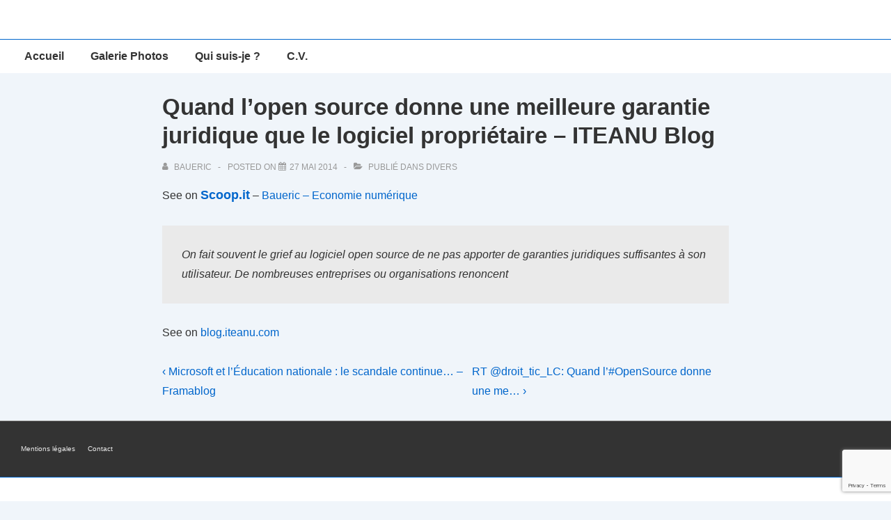

--- FILE ---
content_type: text/html; charset=utf-8
request_url: https://www.google.com/recaptcha/api2/anchor?ar=1&k=6Leg1pkUAAAAAEUjDp4NblwpnvFl2-4cB6IGTE_L&co=aHR0cHM6Ly9iYXVlci5wdzo0NDM.&hl=en&v=PoyoqOPhxBO7pBk68S4YbpHZ&size=invisible&anchor-ms=20000&execute-ms=30000&cb=up9rq1b00cvn
body_size: 48574
content:
<!DOCTYPE HTML><html dir="ltr" lang="en"><head><meta http-equiv="Content-Type" content="text/html; charset=UTF-8">
<meta http-equiv="X-UA-Compatible" content="IE=edge">
<title>reCAPTCHA</title>
<style type="text/css">
/* cyrillic-ext */
@font-face {
  font-family: 'Roboto';
  font-style: normal;
  font-weight: 400;
  font-stretch: 100%;
  src: url(//fonts.gstatic.com/s/roboto/v48/KFO7CnqEu92Fr1ME7kSn66aGLdTylUAMa3GUBHMdazTgWw.woff2) format('woff2');
  unicode-range: U+0460-052F, U+1C80-1C8A, U+20B4, U+2DE0-2DFF, U+A640-A69F, U+FE2E-FE2F;
}
/* cyrillic */
@font-face {
  font-family: 'Roboto';
  font-style: normal;
  font-weight: 400;
  font-stretch: 100%;
  src: url(//fonts.gstatic.com/s/roboto/v48/KFO7CnqEu92Fr1ME7kSn66aGLdTylUAMa3iUBHMdazTgWw.woff2) format('woff2');
  unicode-range: U+0301, U+0400-045F, U+0490-0491, U+04B0-04B1, U+2116;
}
/* greek-ext */
@font-face {
  font-family: 'Roboto';
  font-style: normal;
  font-weight: 400;
  font-stretch: 100%;
  src: url(//fonts.gstatic.com/s/roboto/v48/KFO7CnqEu92Fr1ME7kSn66aGLdTylUAMa3CUBHMdazTgWw.woff2) format('woff2');
  unicode-range: U+1F00-1FFF;
}
/* greek */
@font-face {
  font-family: 'Roboto';
  font-style: normal;
  font-weight: 400;
  font-stretch: 100%;
  src: url(//fonts.gstatic.com/s/roboto/v48/KFO7CnqEu92Fr1ME7kSn66aGLdTylUAMa3-UBHMdazTgWw.woff2) format('woff2');
  unicode-range: U+0370-0377, U+037A-037F, U+0384-038A, U+038C, U+038E-03A1, U+03A3-03FF;
}
/* math */
@font-face {
  font-family: 'Roboto';
  font-style: normal;
  font-weight: 400;
  font-stretch: 100%;
  src: url(//fonts.gstatic.com/s/roboto/v48/KFO7CnqEu92Fr1ME7kSn66aGLdTylUAMawCUBHMdazTgWw.woff2) format('woff2');
  unicode-range: U+0302-0303, U+0305, U+0307-0308, U+0310, U+0312, U+0315, U+031A, U+0326-0327, U+032C, U+032F-0330, U+0332-0333, U+0338, U+033A, U+0346, U+034D, U+0391-03A1, U+03A3-03A9, U+03B1-03C9, U+03D1, U+03D5-03D6, U+03F0-03F1, U+03F4-03F5, U+2016-2017, U+2034-2038, U+203C, U+2040, U+2043, U+2047, U+2050, U+2057, U+205F, U+2070-2071, U+2074-208E, U+2090-209C, U+20D0-20DC, U+20E1, U+20E5-20EF, U+2100-2112, U+2114-2115, U+2117-2121, U+2123-214F, U+2190, U+2192, U+2194-21AE, U+21B0-21E5, U+21F1-21F2, U+21F4-2211, U+2213-2214, U+2216-22FF, U+2308-230B, U+2310, U+2319, U+231C-2321, U+2336-237A, U+237C, U+2395, U+239B-23B7, U+23D0, U+23DC-23E1, U+2474-2475, U+25AF, U+25B3, U+25B7, U+25BD, U+25C1, U+25CA, U+25CC, U+25FB, U+266D-266F, U+27C0-27FF, U+2900-2AFF, U+2B0E-2B11, U+2B30-2B4C, U+2BFE, U+3030, U+FF5B, U+FF5D, U+1D400-1D7FF, U+1EE00-1EEFF;
}
/* symbols */
@font-face {
  font-family: 'Roboto';
  font-style: normal;
  font-weight: 400;
  font-stretch: 100%;
  src: url(//fonts.gstatic.com/s/roboto/v48/KFO7CnqEu92Fr1ME7kSn66aGLdTylUAMaxKUBHMdazTgWw.woff2) format('woff2');
  unicode-range: U+0001-000C, U+000E-001F, U+007F-009F, U+20DD-20E0, U+20E2-20E4, U+2150-218F, U+2190, U+2192, U+2194-2199, U+21AF, U+21E6-21F0, U+21F3, U+2218-2219, U+2299, U+22C4-22C6, U+2300-243F, U+2440-244A, U+2460-24FF, U+25A0-27BF, U+2800-28FF, U+2921-2922, U+2981, U+29BF, U+29EB, U+2B00-2BFF, U+4DC0-4DFF, U+FFF9-FFFB, U+10140-1018E, U+10190-1019C, U+101A0, U+101D0-101FD, U+102E0-102FB, U+10E60-10E7E, U+1D2C0-1D2D3, U+1D2E0-1D37F, U+1F000-1F0FF, U+1F100-1F1AD, U+1F1E6-1F1FF, U+1F30D-1F30F, U+1F315, U+1F31C, U+1F31E, U+1F320-1F32C, U+1F336, U+1F378, U+1F37D, U+1F382, U+1F393-1F39F, U+1F3A7-1F3A8, U+1F3AC-1F3AF, U+1F3C2, U+1F3C4-1F3C6, U+1F3CA-1F3CE, U+1F3D4-1F3E0, U+1F3ED, U+1F3F1-1F3F3, U+1F3F5-1F3F7, U+1F408, U+1F415, U+1F41F, U+1F426, U+1F43F, U+1F441-1F442, U+1F444, U+1F446-1F449, U+1F44C-1F44E, U+1F453, U+1F46A, U+1F47D, U+1F4A3, U+1F4B0, U+1F4B3, U+1F4B9, U+1F4BB, U+1F4BF, U+1F4C8-1F4CB, U+1F4D6, U+1F4DA, U+1F4DF, U+1F4E3-1F4E6, U+1F4EA-1F4ED, U+1F4F7, U+1F4F9-1F4FB, U+1F4FD-1F4FE, U+1F503, U+1F507-1F50B, U+1F50D, U+1F512-1F513, U+1F53E-1F54A, U+1F54F-1F5FA, U+1F610, U+1F650-1F67F, U+1F687, U+1F68D, U+1F691, U+1F694, U+1F698, U+1F6AD, U+1F6B2, U+1F6B9-1F6BA, U+1F6BC, U+1F6C6-1F6CF, U+1F6D3-1F6D7, U+1F6E0-1F6EA, U+1F6F0-1F6F3, U+1F6F7-1F6FC, U+1F700-1F7FF, U+1F800-1F80B, U+1F810-1F847, U+1F850-1F859, U+1F860-1F887, U+1F890-1F8AD, U+1F8B0-1F8BB, U+1F8C0-1F8C1, U+1F900-1F90B, U+1F93B, U+1F946, U+1F984, U+1F996, U+1F9E9, U+1FA00-1FA6F, U+1FA70-1FA7C, U+1FA80-1FA89, U+1FA8F-1FAC6, U+1FACE-1FADC, U+1FADF-1FAE9, U+1FAF0-1FAF8, U+1FB00-1FBFF;
}
/* vietnamese */
@font-face {
  font-family: 'Roboto';
  font-style: normal;
  font-weight: 400;
  font-stretch: 100%;
  src: url(//fonts.gstatic.com/s/roboto/v48/KFO7CnqEu92Fr1ME7kSn66aGLdTylUAMa3OUBHMdazTgWw.woff2) format('woff2');
  unicode-range: U+0102-0103, U+0110-0111, U+0128-0129, U+0168-0169, U+01A0-01A1, U+01AF-01B0, U+0300-0301, U+0303-0304, U+0308-0309, U+0323, U+0329, U+1EA0-1EF9, U+20AB;
}
/* latin-ext */
@font-face {
  font-family: 'Roboto';
  font-style: normal;
  font-weight: 400;
  font-stretch: 100%;
  src: url(//fonts.gstatic.com/s/roboto/v48/KFO7CnqEu92Fr1ME7kSn66aGLdTylUAMa3KUBHMdazTgWw.woff2) format('woff2');
  unicode-range: U+0100-02BA, U+02BD-02C5, U+02C7-02CC, U+02CE-02D7, U+02DD-02FF, U+0304, U+0308, U+0329, U+1D00-1DBF, U+1E00-1E9F, U+1EF2-1EFF, U+2020, U+20A0-20AB, U+20AD-20C0, U+2113, U+2C60-2C7F, U+A720-A7FF;
}
/* latin */
@font-face {
  font-family: 'Roboto';
  font-style: normal;
  font-weight: 400;
  font-stretch: 100%;
  src: url(//fonts.gstatic.com/s/roboto/v48/KFO7CnqEu92Fr1ME7kSn66aGLdTylUAMa3yUBHMdazQ.woff2) format('woff2');
  unicode-range: U+0000-00FF, U+0131, U+0152-0153, U+02BB-02BC, U+02C6, U+02DA, U+02DC, U+0304, U+0308, U+0329, U+2000-206F, U+20AC, U+2122, U+2191, U+2193, U+2212, U+2215, U+FEFF, U+FFFD;
}
/* cyrillic-ext */
@font-face {
  font-family: 'Roboto';
  font-style: normal;
  font-weight: 500;
  font-stretch: 100%;
  src: url(//fonts.gstatic.com/s/roboto/v48/KFO7CnqEu92Fr1ME7kSn66aGLdTylUAMa3GUBHMdazTgWw.woff2) format('woff2');
  unicode-range: U+0460-052F, U+1C80-1C8A, U+20B4, U+2DE0-2DFF, U+A640-A69F, U+FE2E-FE2F;
}
/* cyrillic */
@font-face {
  font-family: 'Roboto';
  font-style: normal;
  font-weight: 500;
  font-stretch: 100%;
  src: url(//fonts.gstatic.com/s/roboto/v48/KFO7CnqEu92Fr1ME7kSn66aGLdTylUAMa3iUBHMdazTgWw.woff2) format('woff2');
  unicode-range: U+0301, U+0400-045F, U+0490-0491, U+04B0-04B1, U+2116;
}
/* greek-ext */
@font-face {
  font-family: 'Roboto';
  font-style: normal;
  font-weight: 500;
  font-stretch: 100%;
  src: url(//fonts.gstatic.com/s/roboto/v48/KFO7CnqEu92Fr1ME7kSn66aGLdTylUAMa3CUBHMdazTgWw.woff2) format('woff2');
  unicode-range: U+1F00-1FFF;
}
/* greek */
@font-face {
  font-family: 'Roboto';
  font-style: normal;
  font-weight: 500;
  font-stretch: 100%;
  src: url(//fonts.gstatic.com/s/roboto/v48/KFO7CnqEu92Fr1ME7kSn66aGLdTylUAMa3-UBHMdazTgWw.woff2) format('woff2');
  unicode-range: U+0370-0377, U+037A-037F, U+0384-038A, U+038C, U+038E-03A1, U+03A3-03FF;
}
/* math */
@font-face {
  font-family: 'Roboto';
  font-style: normal;
  font-weight: 500;
  font-stretch: 100%;
  src: url(//fonts.gstatic.com/s/roboto/v48/KFO7CnqEu92Fr1ME7kSn66aGLdTylUAMawCUBHMdazTgWw.woff2) format('woff2');
  unicode-range: U+0302-0303, U+0305, U+0307-0308, U+0310, U+0312, U+0315, U+031A, U+0326-0327, U+032C, U+032F-0330, U+0332-0333, U+0338, U+033A, U+0346, U+034D, U+0391-03A1, U+03A3-03A9, U+03B1-03C9, U+03D1, U+03D5-03D6, U+03F0-03F1, U+03F4-03F5, U+2016-2017, U+2034-2038, U+203C, U+2040, U+2043, U+2047, U+2050, U+2057, U+205F, U+2070-2071, U+2074-208E, U+2090-209C, U+20D0-20DC, U+20E1, U+20E5-20EF, U+2100-2112, U+2114-2115, U+2117-2121, U+2123-214F, U+2190, U+2192, U+2194-21AE, U+21B0-21E5, U+21F1-21F2, U+21F4-2211, U+2213-2214, U+2216-22FF, U+2308-230B, U+2310, U+2319, U+231C-2321, U+2336-237A, U+237C, U+2395, U+239B-23B7, U+23D0, U+23DC-23E1, U+2474-2475, U+25AF, U+25B3, U+25B7, U+25BD, U+25C1, U+25CA, U+25CC, U+25FB, U+266D-266F, U+27C0-27FF, U+2900-2AFF, U+2B0E-2B11, U+2B30-2B4C, U+2BFE, U+3030, U+FF5B, U+FF5D, U+1D400-1D7FF, U+1EE00-1EEFF;
}
/* symbols */
@font-face {
  font-family: 'Roboto';
  font-style: normal;
  font-weight: 500;
  font-stretch: 100%;
  src: url(//fonts.gstatic.com/s/roboto/v48/KFO7CnqEu92Fr1ME7kSn66aGLdTylUAMaxKUBHMdazTgWw.woff2) format('woff2');
  unicode-range: U+0001-000C, U+000E-001F, U+007F-009F, U+20DD-20E0, U+20E2-20E4, U+2150-218F, U+2190, U+2192, U+2194-2199, U+21AF, U+21E6-21F0, U+21F3, U+2218-2219, U+2299, U+22C4-22C6, U+2300-243F, U+2440-244A, U+2460-24FF, U+25A0-27BF, U+2800-28FF, U+2921-2922, U+2981, U+29BF, U+29EB, U+2B00-2BFF, U+4DC0-4DFF, U+FFF9-FFFB, U+10140-1018E, U+10190-1019C, U+101A0, U+101D0-101FD, U+102E0-102FB, U+10E60-10E7E, U+1D2C0-1D2D3, U+1D2E0-1D37F, U+1F000-1F0FF, U+1F100-1F1AD, U+1F1E6-1F1FF, U+1F30D-1F30F, U+1F315, U+1F31C, U+1F31E, U+1F320-1F32C, U+1F336, U+1F378, U+1F37D, U+1F382, U+1F393-1F39F, U+1F3A7-1F3A8, U+1F3AC-1F3AF, U+1F3C2, U+1F3C4-1F3C6, U+1F3CA-1F3CE, U+1F3D4-1F3E0, U+1F3ED, U+1F3F1-1F3F3, U+1F3F5-1F3F7, U+1F408, U+1F415, U+1F41F, U+1F426, U+1F43F, U+1F441-1F442, U+1F444, U+1F446-1F449, U+1F44C-1F44E, U+1F453, U+1F46A, U+1F47D, U+1F4A3, U+1F4B0, U+1F4B3, U+1F4B9, U+1F4BB, U+1F4BF, U+1F4C8-1F4CB, U+1F4D6, U+1F4DA, U+1F4DF, U+1F4E3-1F4E6, U+1F4EA-1F4ED, U+1F4F7, U+1F4F9-1F4FB, U+1F4FD-1F4FE, U+1F503, U+1F507-1F50B, U+1F50D, U+1F512-1F513, U+1F53E-1F54A, U+1F54F-1F5FA, U+1F610, U+1F650-1F67F, U+1F687, U+1F68D, U+1F691, U+1F694, U+1F698, U+1F6AD, U+1F6B2, U+1F6B9-1F6BA, U+1F6BC, U+1F6C6-1F6CF, U+1F6D3-1F6D7, U+1F6E0-1F6EA, U+1F6F0-1F6F3, U+1F6F7-1F6FC, U+1F700-1F7FF, U+1F800-1F80B, U+1F810-1F847, U+1F850-1F859, U+1F860-1F887, U+1F890-1F8AD, U+1F8B0-1F8BB, U+1F8C0-1F8C1, U+1F900-1F90B, U+1F93B, U+1F946, U+1F984, U+1F996, U+1F9E9, U+1FA00-1FA6F, U+1FA70-1FA7C, U+1FA80-1FA89, U+1FA8F-1FAC6, U+1FACE-1FADC, U+1FADF-1FAE9, U+1FAF0-1FAF8, U+1FB00-1FBFF;
}
/* vietnamese */
@font-face {
  font-family: 'Roboto';
  font-style: normal;
  font-weight: 500;
  font-stretch: 100%;
  src: url(//fonts.gstatic.com/s/roboto/v48/KFO7CnqEu92Fr1ME7kSn66aGLdTylUAMa3OUBHMdazTgWw.woff2) format('woff2');
  unicode-range: U+0102-0103, U+0110-0111, U+0128-0129, U+0168-0169, U+01A0-01A1, U+01AF-01B0, U+0300-0301, U+0303-0304, U+0308-0309, U+0323, U+0329, U+1EA0-1EF9, U+20AB;
}
/* latin-ext */
@font-face {
  font-family: 'Roboto';
  font-style: normal;
  font-weight: 500;
  font-stretch: 100%;
  src: url(//fonts.gstatic.com/s/roboto/v48/KFO7CnqEu92Fr1ME7kSn66aGLdTylUAMa3KUBHMdazTgWw.woff2) format('woff2');
  unicode-range: U+0100-02BA, U+02BD-02C5, U+02C7-02CC, U+02CE-02D7, U+02DD-02FF, U+0304, U+0308, U+0329, U+1D00-1DBF, U+1E00-1E9F, U+1EF2-1EFF, U+2020, U+20A0-20AB, U+20AD-20C0, U+2113, U+2C60-2C7F, U+A720-A7FF;
}
/* latin */
@font-face {
  font-family: 'Roboto';
  font-style: normal;
  font-weight: 500;
  font-stretch: 100%;
  src: url(//fonts.gstatic.com/s/roboto/v48/KFO7CnqEu92Fr1ME7kSn66aGLdTylUAMa3yUBHMdazQ.woff2) format('woff2');
  unicode-range: U+0000-00FF, U+0131, U+0152-0153, U+02BB-02BC, U+02C6, U+02DA, U+02DC, U+0304, U+0308, U+0329, U+2000-206F, U+20AC, U+2122, U+2191, U+2193, U+2212, U+2215, U+FEFF, U+FFFD;
}
/* cyrillic-ext */
@font-face {
  font-family: 'Roboto';
  font-style: normal;
  font-weight: 900;
  font-stretch: 100%;
  src: url(//fonts.gstatic.com/s/roboto/v48/KFO7CnqEu92Fr1ME7kSn66aGLdTylUAMa3GUBHMdazTgWw.woff2) format('woff2');
  unicode-range: U+0460-052F, U+1C80-1C8A, U+20B4, U+2DE0-2DFF, U+A640-A69F, U+FE2E-FE2F;
}
/* cyrillic */
@font-face {
  font-family: 'Roboto';
  font-style: normal;
  font-weight: 900;
  font-stretch: 100%;
  src: url(//fonts.gstatic.com/s/roboto/v48/KFO7CnqEu92Fr1ME7kSn66aGLdTylUAMa3iUBHMdazTgWw.woff2) format('woff2');
  unicode-range: U+0301, U+0400-045F, U+0490-0491, U+04B0-04B1, U+2116;
}
/* greek-ext */
@font-face {
  font-family: 'Roboto';
  font-style: normal;
  font-weight: 900;
  font-stretch: 100%;
  src: url(//fonts.gstatic.com/s/roboto/v48/KFO7CnqEu92Fr1ME7kSn66aGLdTylUAMa3CUBHMdazTgWw.woff2) format('woff2');
  unicode-range: U+1F00-1FFF;
}
/* greek */
@font-face {
  font-family: 'Roboto';
  font-style: normal;
  font-weight: 900;
  font-stretch: 100%;
  src: url(//fonts.gstatic.com/s/roboto/v48/KFO7CnqEu92Fr1ME7kSn66aGLdTylUAMa3-UBHMdazTgWw.woff2) format('woff2');
  unicode-range: U+0370-0377, U+037A-037F, U+0384-038A, U+038C, U+038E-03A1, U+03A3-03FF;
}
/* math */
@font-face {
  font-family: 'Roboto';
  font-style: normal;
  font-weight: 900;
  font-stretch: 100%;
  src: url(//fonts.gstatic.com/s/roboto/v48/KFO7CnqEu92Fr1ME7kSn66aGLdTylUAMawCUBHMdazTgWw.woff2) format('woff2');
  unicode-range: U+0302-0303, U+0305, U+0307-0308, U+0310, U+0312, U+0315, U+031A, U+0326-0327, U+032C, U+032F-0330, U+0332-0333, U+0338, U+033A, U+0346, U+034D, U+0391-03A1, U+03A3-03A9, U+03B1-03C9, U+03D1, U+03D5-03D6, U+03F0-03F1, U+03F4-03F5, U+2016-2017, U+2034-2038, U+203C, U+2040, U+2043, U+2047, U+2050, U+2057, U+205F, U+2070-2071, U+2074-208E, U+2090-209C, U+20D0-20DC, U+20E1, U+20E5-20EF, U+2100-2112, U+2114-2115, U+2117-2121, U+2123-214F, U+2190, U+2192, U+2194-21AE, U+21B0-21E5, U+21F1-21F2, U+21F4-2211, U+2213-2214, U+2216-22FF, U+2308-230B, U+2310, U+2319, U+231C-2321, U+2336-237A, U+237C, U+2395, U+239B-23B7, U+23D0, U+23DC-23E1, U+2474-2475, U+25AF, U+25B3, U+25B7, U+25BD, U+25C1, U+25CA, U+25CC, U+25FB, U+266D-266F, U+27C0-27FF, U+2900-2AFF, U+2B0E-2B11, U+2B30-2B4C, U+2BFE, U+3030, U+FF5B, U+FF5D, U+1D400-1D7FF, U+1EE00-1EEFF;
}
/* symbols */
@font-face {
  font-family: 'Roboto';
  font-style: normal;
  font-weight: 900;
  font-stretch: 100%;
  src: url(//fonts.gstatic.com/s/roboto/v48/KFO7CnqEu92Fr1ME7kSn66aGLdTylUAMaxKUBHMdazTgWw.woff2) format('woff2');
  unicode-range: U+0001-000C, U+000E-001F, U+007F-009F, U+20DD-20E0, U+20E2-20E4, U+2150-218F, U+2190, U+2192, U+2194-2199, U+21AF, U+21E6-21F0, U+21F3, U+2218-2219, U+2299, U+22C4-22C6, U+2300-243F, U+2440-244A, U+2460-24FF, U+25A0-27BF, U+2800-28FF, U+2921-2922, U+2981, U+29BF, U+29EB, U+2B00-2BFF, U+4DC0-4DFF, U+FFF9-FFFB, U+10140-1018E, U+10190-1019C, U+101A0, U+101D0-101FD, U+102E0-102FB, U+10E60-10E7E, U+1D2C0-1D2D3, U+1D2E0-1D37F, U+1F000-1F0FF, U+1F100-1F1AD, U+1F1E6-1F1FF, U+1F30D-1F30F, U+1F315, U+1F31C, U+1F31E, U+1F320-1F32C, U+1F336, U+1F378, U+1F37D, U+1F382, U+1F393-1F39F, U+1F3A7-1F3A8, U+1F3AC-1F3AF, U+1F3C2, U+1F3C4-1F3C6, U+1F3CA-1F3CE, U+1F3D4-1F3E0, U+1F3ED, U+1F3F1-1F3F3, U+1F3F5-1F3F7, U+1F408, U+1F415, U+1F41F, U+1F426, U+1F43F, U+1F441-1F442, U+1F444, U+1F446-1F449, U+1F44C-1F44E, U+1F453, U+1F46A, U+1F47D, U+1F4A3, U+1F4B0, U+1F4B3, U+1F4B9, U+1F4BB, U+1F4BF, U+1F4C8-1F4CB, U+1F4D6, U+1F4DA, U+1F4DF, U+1F4E3-1F4E6, U+1F4EA-1F4ED, U+1F4F7, U+1F4F9-1F4FB, U+1F4FD-1F4FE, U+1F503, U+1F507-1F50B, U+1F50D, U+1F512-1F513, U+1F53E-1F54A, U+1F54F-1F5FA, U+1F610, U+1F650-1F67F, U+1F687, U+1F68D, U+1F691, U+1F694, U+1F698, U+1F6AD, U+1F6B2, U+1F6B9-1F6BA, U+1F6BC, U+1F6C6-1F6CF, U+1F6D3-1F6D7, U+1F6E0-1F6EA, U+1F6F0-1F6F3, U+1F6F7-1F6FC, U+1F700-1F7FF, U+1F800-1F80B, U+1F810-1F847, U+1F850-1F859, U+1F860-1F887, U+1F890-1F8AD, U+1F8B0-1F8BB, U+1F8C0-1F8C1, U+1F900-1F90B, U+1F93B, U+1F946, U+1F984, U+1F996, U+1F9E9, U+1FA00-1FA6F, U+1FA70-1FA7C, U+1FA80-1FA89, U+1FA8F-1FAC6, U+1FACE-1FADC, U+1FADF-1FAE9, U+1FAF0-1FAF8, U+1FB00-1FBFF;
}
/* vietnamese */
@font-face {
  font-family: 'Roboto';
  font-style: normal;
  font-weight: 900;
  font-stretch: 100%;
  src: url(//fonts.gstatic.com/s/roboto/v48/KFO7CnqEu92Fr1ME7kSn66aGLdTylUAMa3OUBHMdazTgWw.woff2) format('woff2');
  unicode-range: U+0102-0103, U+0110-0111, U+0128-0129, U+0168-0169, U+01A0-01A1, U+01AF-01B0, U+0300-0301, U+0303-0304, U+0308-0309, U+0323, U+0329, U+1EA0-1EF9, U+20AB;
}
/* latin-ext */
@font-face {
  font-family: 'Roboto';
  font-style: normal;
  font-weight: 900;
  font-stretch: 100%;
  src: url(//fonts.gstatic.com/s/roboto/v48/KFO7CnqEu92Fr1ME7kSn66aGLdTylUAMa3KUBHMdazTgWw.woff2) format('woff2');
  unicode-range: U+0100-02BA, U+02BD-02C5, U+02C7-02CC, U+02CE-02D7, U+02DD-02FF, U+0304, U+0308, U+0329, U+1D00-1DBF, U+1E00-1E9F, U+1EF2-1EFF, U+2020, U+20A0-20AB, U+20AD-20C0, U+2113, U+2C60-2C7F, U+A720-A7FF;
}
/* latin */
@font-face {
  font-family: 'Roboto';
  font-style: normal;
  font-weight: 900;
  font-stretch: 100%;
  src: url(//fonts.gstatic.com/s/roboto/v48/KFO7CnqEu92Fr1ME7kSn66aGLdTylUAMa3yUBHMdazQ.woff2) format('woff2');
  unicode-range: U+0000-00FF, U+0131, U+0152-0153, U+02BB-02BC, U+02C6, U+02DA, U+02DC, U+0304, U+0308, U+0329, U+2000-206F, U+20AC, U+2122, U+2191, U+2193, U+2212, U+2215, U+FEFF, U+FFFD;
}

</style>
<link rel="stylesheet" type="text/css" href="https://www.gstatic.com/recaptcha/releases/PoyoqOPhxBO7pBk68S4YbpHZ/styles__ltr.css">
<script nonce="ZhuoE1XLFiVhVzzUR1QXQg" type="text/javascript">window['__recaptcha_api'] = 'https://www.google.com/recaptcha/api2/';</script>
<script type="text/javascript" src="https://www.gstatic.com/recaptcha/releases/PoyoqOPhxBO7pBk68S4YbpHZ/recaptcha__en.js" nonce="ZhuoE1XLFiVhVzzUR1QXQg">
      
    </script></head>
<body><div id="rc-anchor-alert" class="rc-anchor-alert"></div>
<input type="hidden" id="recaptcha-token" value="[base64]">
<script type="text/javascript" nonce="ZhuoE1XLFiVhVzzUR1QXQg">
      recaptcha.anchor.Main.init("[\x22ainput\x22,[\x22bgdata\x22,\x22\x22,\[base64]/[base64]/[base64]/[base64]/[base64]/[base64]/KGcoTywyNTMsTy5PKSxVRyhPLEMpKTpnKE8sMjUzLEMpLE8pKSxsKSksTykpfSxieT1mdW5jdGlvbihDLE8sdSxsKXtmb3IobD0odT1SKEMpLDApO08+MDtPLS0pbD1sPDw4fFooQyk7ZyhDLHUsbCl9LFVHPWZ1bmN0aW9uKEMsTyl7Qy5pLmxlbmd0aD4xMDQ/[base64]/[base64]/[base64]/[base64]/[base64]/[base64]/[base64]\\u003d\x22,\[base64]\\u003d\\u003d\x22,\x22w43Cky5PwoHDqSfCmMKjTMKQw5vCky1cw45oNsOYw4VsKVXCqUNHc8OGwqjDnMOMw5zCmShqwqgGJTXDqSzCnnTDlsO8WBs9w4fDgsOkw6/DhcKbwovCgcOROwzCrMK+w5/DqnYwwoHClXHDncOWZcKXwpjCtsK0dwHDsV3CqcKCJMKowqzClnRmw7LCjsOow717DMKZAU/CicKqcVN6w4DCihZOR8OUwpFSSsKqw7ZewpcJw4YlwqA5esKQw5/CnMKfwpPDpsK7IE/DhHjDnUPCjwtBwp/CgzcqXcKKw4VqUsKOAy8DKCBCN8OWwpbDisKbw7rCq8KgccObC20bMcKYaH8TwovDjsO3w6nCjsO3w409w65PDsO1wqPDngzDsnkAw5puw5lBwoDCk1sONUp1wo57w77CtcKUVVg4eMO1w4MkFGNZwrFxw780F1kawq7Cul/DlkgOR8K1awnCusOEDk5yFFfDt8Oawp7CuRQEY8O0w6TCpwNQFVnDrwjDlX8HwpF3IsKlw4fCm8KbNAsWw4LCjjbCkBNDwqs/[base64]/Ak3Dth/ChcKJZhrDlcO/wrjCrS8zQMOuZMOXw7AjSsO+w6/CpBkxw57ClsOgLiPDvR/CucKTw4XDqTrDlkUcV8KKOCrDnWDCusOsw5sabcKJbQU2ZMKfw7PClwjDqcKCCMO9w5PDrcKPwqE3Qj/CikLDoS4mw6BFwr7DgcKaw73CtcKOw7zDuAhXUsKqd3AqcErDmXo4wpXDmW/CsELCosO+wrRiw4w8LMKWS8OUXMKsw7pNXB7DqMK6w5VbdsOuRxDCisKMwrrDsMOibQ7CtjIqcMKrw53Cs0PCr0/[base64]/woPCqMKCw4LDo8KewqU7wqzDhgoiwpIyCRZ4bcK/w4XDliLCmAjClQV/w6DCv8OrEUjChzR7e2rCplHCt2wqwplgw6DDucKVw43DjEPDhMKOw5LCnsOuw5dxJ8OiDcOdFWRbHkcpeMKTw4p4wrNSwqAkw4kZw5dLw4o2w73DtMOUKT5IwppHSyrDvsK1PcKKw5vCn8KyJcOVRBfDhm7Dl8KlHTLCqMKMwo/CgcOFWcOzX8ObHsOFajTDv8Kgeicvw7JXFsOyw4YpwqjDlMK7EjhVwp4IQsO0RsOjOjbDo0XDjsKKfMO7fsO/cMKwEkFww4EAwr4Lw552R8OJw5LCmWHDi8OCwoXCssOiwq/Co8K0w53CgMOIw6/DqjhHa19WWMKxwpYxS1PCumfDriHDh8OBJ8KQw5UUS8KxIMKoe8KrQ2RFAMOQKX9WNhzDhC3CoHhdG8OXw5zDgMOuw4Q7OUnDo08Rwr/DnD3Ct2cJwqTDgcKLPhvDq3XCgsOENGPCjXnCmcO+M8ORVsKUw4PDpsKowqMBw4HCn8OlIw/CnwbCr1/CmHZhw7XDtHcLdHIqBcOjT8KPw7fDhMKaAsOCwpkzK8O0wpHChMKvwpbDnMKWwofCghTCrjbCsGJPMGLDr2nCvAbDpsONF8KKVmQaBkLCsMO9NV3DhsOFw7fDvMO/[base64]/[base64]/CmHVMwp0NYMKyw5ZfesO7GW3DmH/ClBMtK8KRZnrDicKQwrrCjSTDlxzCicKXR3F7wpzCtjLCpXXCjgZaB8KmYcO+CG7Dt8KiwqzDjMKZUyfCt1AZW8OgBMONwqdcw7zCscONGsKFw4bCqyrCsgfCnEcfcMKLcRUEw77CtycZbsOWwrbCr3zDmx8+woZcwpgQP2TCqUjDim/DriXDhHTDtxPCksO+wrQrw6B/[base64]/w5JyNSYXw4jDh8OUT8OZVcKtwqBvwrfDq0/DiMKmABzCoB7CpsOcw6FvMRjDp0kGwo5Lw68XGnLDsMOQw55KAF3CgMKpYhLDvHtLwo3CgBHDtGzDiip7wrjDvTDCvwN5PztIw5jCnQnCoMK/TwpQUMODJXLCh8K6wrbDoBTCoMO1VlNLwrZQwrReTzTChjzDiMOtw4Abw6zCrD/[base64]/CjnIhWsO3wrHDgcKVw5ICG3NRLm/[base64]/CvlPDuMOOwr4caMKDUcKiw4VXHsKxJMKnw4PCkHzCksOVw7QDWsOHcxUbIsOSw4fCt8K7w5XChn9zw5lrw5fCq1AaOypAwpTCryrDi3krRgIcOgl1w5XDgzhaVFFbdsKgw64Tw6PCicONesOhwrldA8KADcK2XnJcw43DuyHDmsKlwprCgkTCpH/CtyhRTDsseSgYTsOhw6dyw4xAKTVWw4rCgj5aw5bCiGxzwr4wHFHCh2ZWw4DCr8KCw5leDVfCkmDCqcKhCsKtwojDoHEkMsKawqHDqcOvD2Umwp/[base64]/w4rDihdocgTCmHZ6wqzDj8Olw7BXTsODw4zDixs2OsOjQxbClkHDhls/[base64]/Dn8KXw53Ci3/ClDjCvDrCrnzCtUdmQcOjXlFcBsOfwqjClBYTw5XCiDDDksKYLsK5D1vDssK3w6fDphTDiR04w7/CsB9LY1FWwr18DsOqFMKTw6vCgCTCoUzCrcOXeMKZDAhycRoUw4vCv8KDw7HCiWAddQbDszAeIMO/ahFNdzTDiWLDrX0VwoY9w5c2fsKYw6VJw5s+w649asOhe1cfIB7CoWrCpB8zeQBkRTbDjcKnw7Vrw4/DkcOFw5dbwoHCj8K8ES94woLCuirCjVwsdMKTXsKEwpvCiMKowoTCq8OhfW/[base64]/EsKGbkfCi8KnccOKw5kIbMOcw6XDsFEvwokgbBsMwoTCvnPDvsKawqjDlsK0TF1fw7XCi8O1wo/CmybCsQlWw6xRUMOYbMO0wqPClMKYwpzCogfCoMOGU8KNPsKswprDpDhCUR4oecKYfsObCMOwwoPCkcOVw5wOw7h2w6bClAcyw4/Cjl/[base64]/e8K9fU7CvsKaaycfBMO/MCo2wpc1csKbIjPDjMO/w7fCgRldBcK0AjdgwqsRw67Dl8OATsKLA8Oew6JZw4/[base64]/CpADDoMK2w6Bjw4EpExfDozcwwpVAwrhxCmt2woTCscKqKsOgSEjDuFYow4HDj8Omw57Dvm0fw6vDm8Khb8KUNjpYdRXDg1YQfcKCwojDk2E0PhdGdwPDi0TDlx4JwpkPMUTCpSvDpHZCB8OHw7/Dm0XDn8OBTV5Dw7lBU3Few7rDt8OWw6UFwrM+w6VdwoLDmREfVHHCgkcDTcKUFcKfwpXDpDHCs23CvgAtZsO1wrhZFmDCn8OwwrLDmhvCn8OmwpTDsktXXS7DugHCgcKiwqFJwpbCtHJvwqrDolgnw4TDg2czMMKBQsKkOcKAwr9sw7nDssOzEX/DrzXDjjXCjGDDgh/Chz3Cv1TCkMKzL8OVZ8KVHsKbBn3ClGJMwrvCknYbZkIccVjDjWXCoC7CrsKUUXZtwqYswol5w4HDhMO5TEFSw5zCg8Kkw7jDqMKewrPDtcOXIljCgRUWC8OTwr/[base64]/e8OXDMObw7k7CTHCtX3Dl8OLwr3DpsONRcKiw7fDgcKLw6coOcOkccO4w6V4wptVw65Zw7VNwp3Dg8Ofw6fDv30nScKvLcKNw5NswrfDu8K1w44eAThpw6LDpmNFDR7CmVMHFcOaw5g/wp/CnjxewonDmQDDmsO8wpXDkcOJw7zCmsK1wpoXccK1BHzCrsOMNsOqYMOGwoBaw5fDmlh9wrPDk3ctw6TDsHJURiLDrnnCrMKJw7nDi8O2w6ZAEjQOw6HCuMKmY8KUw51fwoDCvsO3w5rDhcKsL8Ohw6/ClUclw64JWkkRwrkrfcO6Vzpew5sYw77CtjoBwqfCnMKKPXIQUQ/Ci3bCi8O8worCiMKpwpAWM1BLw5PDjiXCh8OVQG10wqvCosKZw4VDGVQew4PDl3jCjsOJwqACTsKvccKPwr7DsHzDk8OAwp1Ww4k/[base64]/blHCksKtw5rDo8OnaijCmRvCgMOfeMKZDcKEw6DCrsKRC2hcwp/[base64]/Dt8OZw4vCkEfDtsOhI2jCjMKdIsKiPMOpw7TCnVlCMsKTw4fCh8KjJMKxwqcXwobDijQmw4lEXMK8wrzDj8OrXsOCGVTCh0VPUnhzEhTCpxzDlMKASWhAwpzDkEoswo/Dp8K4wqjCssO3IRPCvwzDlR/Dkl1BPcO/DTo8wrDCuMOfCsKfNWIUU8Onw5s8w7jDqcO7esKVcRTDohDCmMKVLsKqXcKcw4UYw6XCqDEsZsKKw6sbwqVWwpVDw7JPw7I1wqHDicO2alTDnA54TzTDk3TCjCRpQCw0w5Aew7jDjcKHwqkkScOvBkFFY8O4KMKACcKmwqpbwoRkZsOdGR51wrDCv8O8wrLCoB1/XTnCtR9IJMKYS3LCkVvDqmHCpsK0JMOnw5/CmcO1RsOgaULCpcOpwr4/[base64]/DqsK2JMOUKMKeR1/DgybDlMOEw7PCtMO5w6d6wrrCvsO/w43Cu8KlcmF3P8KZwqpmw6vCrVdUdjrDs2AvaMOxw4DDusO6w7cqRsK8B8OHcsK6wrvCpwhiBMOww6vDknLDs8ONSiYNwq/DjUU2AcOKXVzCvcKTwpsgwpBhwp3Dn09RwrHCosK1w7LDgjVqw4rDtMKCDmYcw5rCtcKEYMOHwpUMSxNxw48Nwq/CiWoEwpPCnDd0UgfDnwPCrx7Dh8KEJsOzw4M2cgbCgB3DsBjCmRzDqVAJwqRQwoJmw5TCjjzDshLCrMK+R1XCkHnDmcOnIsOGGlxNGULDlW8uwqfClcKWw4TDicOLwpTDqzPCgk/DgF7DjyTDkMKkW8KEwogCw7R6a09MwrTDjEd6w6RoKkFkw4BBCMKUNCjCjEtpwoU0OcKnJcOowqpCw77DocO3fsO/LsOYGGcfw5nDs8Kpe3B9W8Kiwo83woDDrzPDsCHDv8KHwq49ewBRZHUywoB1w5w8w4p/w71OOG8nF1HCrToVwr96w41Nw7nChsOgw6rDpRTDvMOjDhrDh2vDncKLwoA7wpAwGmHCtcO/[base64]/Dl8O6Y8O6w5jCqDY9OFtuImh1MCcfwrnDky9nQMOxw6fDrcOMw4PDkMOeR8OiwqHDqcKxw63DryE9bMOXdxfDksOww5cTw6rCoMOsI8OYaBrDgizCvWpjwrzCmsKxw71tG3YiMMOtNEvCkMKnwpvCpV9LUcKVRTLDnlBJw4/[base64]/wrJUSmHDj8KecC3Cizk4woZFTW41AB5Uw7TCmsOdw5LCrMKvw47DjHbCoVp7O8O7wqxqVMKyL0HCvTpwwo3Cr8KXwo7DnMOKw4LDoy/ClhjCqcOGwpwiwpPCmcO7SURhRsK7w6rDjF/[base64]/CncKWR0zDtkcnw5MOEQ1kw6x2wqHDusOnM8OlSSsLNsKfwrYhOAVfYz/[base64]/CicKbacK8ZXdWwqhYw7DDnVDDm8OTw65MwqUXXnJHw77DqsOww6rDscO3wobDtcObw686w5tYP8KIEcOqw73CqsKKw43DmsKMw5Q0w77DgjEKZmgwBMOpw6M/wpDCs2nDmAvDpMOHwpbDkBTCucO0w4VWw4PDmHzDqj1Iw7leHsK5X8K8fm/DiMKmwrkcCcKgfTVtQ8K1wpRUw5XCt0bDg8OUw71gCGonwoMaTnVuw4hEYcOwCGzDmcKxQ3DChsOQO8KsOgfClC7CssK/w5LDkMKMADAuwpcBwrhoIntsEMOoK8KgwrzCs8OBNVrDssOMwoMNwpgVw7lawoDCvMKGYMORw4LDkmHDm1nCssKzJsK7OjYbwrHDqsK8wojCqzVPw4/CncKdw7scLsOpGsOVI8OpWhdQa8OYw4DCk3MKe8Ode3k2eArCo2nCscKHCGpKwqfDiidjwpp6ZR7CphI3wrXDuzzDrE0YZ2h0w57CgVt0fMO8wpAgwrTDgX4ewrzCvR4vYcODRcKIQ8OzD8ObSE7DsyR9w7zCsQHDqHNDfsKXw7IpwpzDvMORRsOLFn/Dv8OIS8O/SsKXw6jDm8KqKjxWX8OSw4fCmlDClEwMwrMXaMKvwoXDrsOMHRUcXcKHw7zCtFEeQMKiw7zCuQDDk8Kgw6MiclVIwpXDq13CisORw5IawoLDmMK8wrfDjBtEZ0zDgcKZOMKEw4XCt8Olwplrw4vCp8K/bG/DlsO8JULCt8KcKTfCqybDnsODXTPDrGTCnMKCwp5iJ8OsHcKLK8KYXinDmsOEYcOYNsOTW8KBwo/Dg8KMcjVLwpjCocOuCBXCjcOsFMO5O8OLwrQ5wqdpVcORw5bCr8OSPcOzFS/Ctn/ClMOVwqoww5hUw7Zlw6HCuwPDqVHCi2TCmDzChsKOd8ObwqHDt8OwwqfDv8KCw5XCiFN/dMOleGjCrF43w4TCkmRXw6FBAFfCvSXDhV/Cj8O4UcO0I8O/[base64]/[base64]/DvD/Co8Kgwp5yw5/Cqx1kw4B/wqzDsjfDuQHDr8K/[base64]/[base64]/w4R6w5cwVMOYMAjCrsKlQcO3fTfDvmEWFG1tGk7Ds2BbMmjDhsO4C2Efw5lOwrkSXw88BsOYwrvCpU/CusOJYALCg8KJK3VIw4tLwrtyT8KbY8OzwpVFwoXCucOPw7Mtwp96wpobGyjDrVHCtMKnKldRw5zCnTzCpMK/wr8KCcOXw7XDqiIFJMOHOU/[base64]/Cr8OlwpTDoSrDiVvCvMOpw53DtMKkcsKgwr1qBEM4cVfCvlDChmB8w6fDhMOEBiAgLsKFwrvCghvDqjVjwrPDuWZ+ccKfXFDCgijDj8K5LsOEByjDjcO5RMKrPsK/w4XDoAsfPC/Ct04MwqZFwqfDrMKnYcK+U8K5IcOMw77DtcOZwo10w49Xw7PDg0jCjUUkVnBNw7w9w6HCow1VWEIwdi85wrMXKidgMsKEw5DCph7DgFlWSMOuwplxw7Nbw7rDrMOzw4tPdmTDgMOoAQnDiBwGwpZ+w7PCpMKMcsKhw4pfwo/Ch39gN8OWw73DoCXDrxnDs8Kcw5tVwpJvKgwcwprDqcKgw7HCqj1Sw7XDm8KQwo9mfUJ3wpLCvAfCsgkyw6fDmCzClCx5w6DDmgTDiUMew4PDsBfDmMKvJcOrU8OlwpnDgjvDp8OKDMOLCXsLwrXCqzDCkMKgwqjDkMKYY8OVwr/[base64]/HmXCmTXDi8KtQMK8w4XCuhUMKBR9w4LDgsOET2rDnMOow5tjecO/[base64]/[base64]/wp7ChC9Rw6HChDXCtj1cw5DDvDcYPMOLw47DjBTDkCUfwqB6wo/DqcKkw7J+TiFcHMOqIMKvO8KPwrtUw4LDjcKUw4cfUQoNCcOMHTZQZVscwq/Cjy/CiThMZUQ5w4nDnStZw73DjE5vw7nDuAXDicKUPcKUG0xRwozCkcK8wrTCkcOPwr/[base64]/Cl8K+M8KxwrtrwokOcCXDtcOUwqXDkBgwwr3DmMKmG8O7wrs8wovDsG/DtsKmw77CusKaMz7ClzrDmsObw4YgwrTDnsKwwrpow7EQD2PDjEbCl1XCncOlNMKJw5oMMArDhsO6wqdLCkzDjcKsw4vChTzCu8Ohw4PDjMOQe2Aoc8KUEFPCscKAwrhCA8Kxw60WwoMiw7jDqcOFK3LDq8K6dnQAGMO+w6psQH5qDX/[base64]/CsVgawqvDtMONw695exp7wqvCvMK0eSk+cXrDgsOkwqjDoS57C8KBwrnDiMOcwpbClsOZbSTCqDvCrMOjP8Kvw5Y9KRN5XibDoEhVwr/DlmhQQcOuwqrCq8O7fAYBwo4Iwo/CoiTDjC0lwpwPTMOsagxlw7DCjQPCmEZjVV7CsSpoe8KMOsO2wqbDu3AuwqtaSMO6w7DDr8K3HcOzw5LDpcKlw5drw7UiRcKIwpLDvMOGPyFga8OTRcOqHsKkwpJYWXlfwqwgw7kzaiokECTDk1VKUsOZZnwXTVAvw4pWJsKWw4HCvcO5IhwCw7FWJsK/PMOkwrQFTn3CnE0VUMKuPh3DmcOWCsOjwotdOcKIw7zDhho0wq8Cw7Z+ScOTJDDDnsKZRcKdwpLCrsOXwrYwHUTCp1DDs2kSwpIWw5/CtsKhZ3PDssOpNVPDosOybMKdcyLCvQZjw7Nrwr7CoTAzDsKMOwEIwrkEa8K6wr/Dp2/CsmbDnA7CisOKwpfDp8K5ecKCdF0gw5hMYnJEZMOFTG3CucKtDsKlw64lOSjCijR/[base64]/BzAzJSJgw6EcwrfDtyEjacOJDztyw77DoMKVBsOzZ0/Cq8O3W8KLwrfDscKZTBFdJXAUw4HDvE5XwozChMONwojCocONNSTDnlVifCxGw5bDu8K3LBZHw6LDo8KRZGBAZsOVKklPwqIow7NqHMOKw7gxwqHCkx3CqcOIMsOTP0c/AFooecOxwq8lTsOrwosvwq0tQ2tswobDik1IwpfDpWjCrMKQTMKhwoM0eMKeQMKsaMO3w7jChFdxwoHCicOJw7YNw4PDicOTw4bChl7Cr8OdwrchMwzCl8OOVx87FMK+w4Nmw5wDKyJ4wqYvwqBgWDjDpzc/[base64]/CqMOOIMOkwpkVwq4MZFJvChciwq/CjsOtecKJw5hdw77Dp8KMNMKWw4nCt3/[base64]/YTrCnxzDksKswpXCvSLDkMKGwq3CkGPCkW3DsB8FecOGLHIWL0vDoiF6QS0JwrXCosKnFXdVUTXChsOYwoAPLx8bRCnDpMOcwo/DhsKkw4HCpEzDgsKSw6XDjmZQwr7Ds8OcworCkMOTWFHDlsK6wrsyw4QtwpzDhMKnw5R2w6stKQdfDMOwGzTDjCvCh8OHSsOsHsKfw6/Dt8ONBsOuw5RdJcO0T0PCr3wqw40iesObYMKzaWMXw7pOGsKCECrDoMKRBkTCm8K5UsO5bzbDn0QvNnrCrxLCgWQbD8OvfDlCw5PDjBLDq8Okwq9fwqJiwo/[base64]/w4/CrkA0RcKuU8OIMcO9w6Y+w6hew5DCn2QqwqhrwoHDlhfCv8KdUyDDtiYjw6LDg8KCw5BJwqlww4M1TcKGwrdKwrXDkV/[base64]/wqjDtwYXwr3DlnElwqEQw6/DuMOWwr7DtMKyw57Dh1ExwpXCoCELEyDCn8Kzw4I9Eh1RA3TCgx7Cu21kwrV0wqDCj0stwoDCpizDu3XCq8K3YgLDoGnDgBBgWRTCr8KeRUJMw5/[base64]/CgmoZeU4ZwoJlwpnDtmpKwpjCvsOqwrjDscO5w703wrAnFsOBwrhZJXAow6c4FMOuwr1ow7MgWWVXwpFaJwfDp8O2GyVXwqLCoCvDscKcwpPCgMKcwrLCgcKOJsKdH8K1wpcrbDdNLC7Cv8KGTMKRY8K4N8KJwq3Dl0fCgjnClQ0BSlYvB8KUYHbCtSLClg/DksODEsKAJcO/wqI6bXzDhsKjw4jDh8KIKMK1wphwwpXDhVbCnl8ACF8jwq/DvMOAwq7CnMKjwq0Qw6FCK8OOBl/CtsKVw7QUwqXDi27DmXQmw6vDtmRAXsKQw7PCtVwSwqVMJsKtw7MKKTUpJTxcScOnelE9G8OxwrwbFWxfw6p8wpfDk8KYQcO1w4jDkjnDlsKtE8K/wo0kb8KIw7BGwpkSWMOYZsOGE1zCp3XDj3fCuMK9XcO/[base64]/[base64]/DgFckwrHCucORI8OCEHnDhjRzw4l+woTDgcKOS2TCjFNCJ8OQwoPDtcOdZ8OQw6fCvVbDtU0jWsKWcANWAMOMTcKXwrg9w70Vw4HCtMKHw7TCtUwSw7/DgXB9S8K7wqxnIMO/YmIzHcOqw5rClsKywo7CnHTCm8K8wq3DpEHDu3/[base64]/ComDDlcKFBcOWVMK+AcOMw4I5wpjDv8OAOsOew4vCkMO/UV0VwrIgwr/DqcOPTsORwoc6wpvDl8KswpogfXHCocKSKMO+E8KtSEUAw6gqRHM/woTDtMKowqZ6YMKnX8OkOsKdw6PDijDCk2Ffw5DDscKvw5fDi3/DnUsTwpZ1TVzCs3B/SsOAw75qw4nDocOPbigUKsOgK8OKw4nDvMKyw4/DssOGJWTDjsKQT8KIw7DDu0jCpsK3IUx/wqkpwp/Dv8KJw6ApD8KSaXLDscKkw4bCi37Dn8OQUcO+wrZTCyI3KS5XNiZjwofCi8OveWk1w53DsRtdw4dESMOyw4DCjMKbwpbCl2wwIQYxaxlpOlIJw77DrCguF8Krw45Ww7zDrAgjZMKPOcOIW8Khw7bDk8O8SW4HSA/[base64]/[base64]/CpMKGwqF/w5fDgsK3AGDCvW/ClXYdOsKOw6UGwoPCin5nY2U3BkQjwowIOltjIcOnMWEdDyLCu8KzLsKHwrvDosOaw5bDsi8/ccKqwrLDng9qAsOMw6VwPFjCtzZYSkUMw7fDtsOpwqfDkEnDuwNFIsOcfFMawp7Di3pjwovCpTvCvWplwpHCtg4iDyLDsHtowqPDkm/CkMK8w5sUUMKaw5JlKz/[base64]/w5PCtTMQGxMyMTnCjMOhHcKMWg8Xw5UkdcOew49CIcOIOcOGwrlsG1V7wqvCmsOgaSrDkMK6w5Jvw4bDn8Kfw7/DoWzDpsOuwopgaMK8SnDCmMOIw6XDoTlRA8Opw5pVwr/DnTwTw47Dh8KDw47DisKLw6BFw43CisOlwpJnJRhOFUEVRzPChxBkD201Xys/wr8ww7BldMOMw5kiOjDCoMO/[base64]/[base64]/CsMKwwpNjwroFwo/DhCLCkG3CtMOUY8KqLSrDlcKZI2vDq8K3OMOLwrUMwqJkKl5Ew6cyZg3CgcKjwojDnlxFwp8Gb8KRYsOPP8Kbwp0zIkl/w5vDs8KMH8KQw7HCqMKdQ0xJbcKgw4rDrsKZw5/CncKhDWDCt8OUw4nCgWbDlwrDuCo1XznDhMOkwoIpOMK+w5p2N8ONAMOuw6g+QEHCrCjCt0/DpErDlMOrBSbDui43w7TDiBbCv8OTG1pBw5TDuMOHw6M+w6VuVSlQLTEscsK/w4Bow486w4zDuwdOw6Yrw59HwqBOw5HCqMKQHsKcJnNHWcKuwplWbsKaw6rDl8Kyw513AsO7w51yA01eVMOAan7CqcKowqVow5RCw4XCucOpBMOeX1rDv8OAwrkjK8OSAyRfKMK+RBY9N0leb8KgZ1zCuD7CuQNTJVjCqCwWwoh+wrYBw7/[base64]/w5TDuWkRwqs9w77ClxbDr8OnwpdtwojCuyPDqATDsU9eI8OoPkrCjQbDjjHCtsOyw5ADw7vCucOiKjvCqhVCw75fVcKjTlHDhyA1dlvDlMKvfXNQwrtjw6N9wrFRwo1BaMKTIMOEw60Mwow9K8KvfcObwqs3w7DDuE9swr9dwovChcKlw7DClk96w4/[base64]/Dm8KYfmXDuBbCtcK4LcKXwrowwrXCocKEwqXCgQDCl2bCmTUgOMOhwr83wrwBwpNDX8OcHcOEwr/Dl8Otdg7CjHfDucOMw4zCimbCgsKUwoxBwqt1wq0RwodUVcOxVXrClMOZYVNvBsKQw4R6f3gQw4AswqzDgCttLcOPwqE5w7UvMcOtcMOUwqPDjMKSO3TCnxLDglXDpcOncMKxwoMfTT/[base64]/w4M4w6TDs33Cn8KdwobDo8Kkw4HDksOhw440wq/DgnvCjFULwpPDsw/CmcOJHyMfWhTCo07CpXBTPnZfwp7CocKgwrjDqMKlHsOHJBgmw4Vlw75gw6/[base64]/DnjXDsMOvTU/CslM1KcOydMOjworCrSciO8KdDcOBw4cTdMOTCwU9Qn/CrB4Sw4XDq8O/w5A/woIDYQd4KCbDhX3CvMKkw7t5BmlTwpPDqhPDsG55SAUjXcOUwpVWJwprQsOuw4TDhcODa8O/wqJiIEdaUsKsw7x2OsKdw4vCk8OaAsOuPigkwpPDilPDpsOgJDrCjsOvTUkBw4/Dk3PDgXrDr1s1w4RswqYuwrdhwrbChj7CuGnDoSNYw6Eyw6dXwpLDrsKMwobCpcOSJkrDm8KhTxYrw45bw4V8woRewrYuMHQGw5TCl8OwwrjDjcKEwphkV2lywoABXFDCvsOgwrTCisKZw6Yhw7YVG2x1VXR/OXRvw6x2wovCv8K4woDCiBjDtMKFwr7DuSBcwo1nw4lNworCiAnDgcKRw73Cs8Otw6zCmj4AQ8KodMKdw59LV8KbwrXCkcOvGcOjYsKxwo/[base64]/[base64]/DuMOZAMO5K2TCnhleXsK4w47DvcOBwojCmBRGKg7Dp0XCjsOAw7DDjQPCgz3CkcKqahPDgkvDv3vDuT/DtkDDjsKawpI8dMO7UWrCqTVZKSDDgcKgw4sGwpAPRsOrwpNewrbCp8Oyw6AEwprDrcK6w5fCmGfDlxUDwqzDqg/[base64]/DlgwyccKXdxFobhkWO8KmVXZhGMO1BsOTHmDDkcOJZVXCisKuwrJ9Yk3Ct8KYwp7Ch2rCt2PDv0V9w7jCo8KPcsOKQ8O/XkLDr8OIY8OJwrjCrx/CpzdcwrfCsMKcw4PDgUvDgAnDtMO1OcK7AW1oNsKbw4vDsMKSwrk/w4bDvMOwIMKaw7hmwoFFaA/DusKIw5oVVS5Lwrp6MATCmx/[base64]/YcKlF0NTwqI3cyUbDG/[base64]/CqwgNXsKeK8K7wrdUZsONw4TCs8OHwqk4OzDChsKcworDoMKvVcKEHREkElw6wowpw6Apw6lewqrCnyfCjsK6w58KwoBDLcOTFQPCkBFwwovCg8Oawr3CiyvDmXVEdsOmIcOZecOQccKuXEnCulZeCTU2Jm3DukQFworCssO7HsKJw6giOcOjEsKKJcKlfG4weWtJGy/DjkRQw6NJw4TDkXgqUMKpwpPDlcOMA8KQw7xSAVMnc8Okwo/Ctj/DlhbCgMOJSVZ3wo8zwoNFXMOvbArCrsKNw7vCnyvDo3Rhw4fDinTDpyHDgkdDw6zCrMOVw6MCwqouXcOUa3/[base64]/[base64]/[base64]/[base64]/HcOPw59Yw48wOcKNwoxxJsKiw5jDqUDCsMKiw5HCnSwCPcKRw5tyFB7DpcK+EGjDlcOVE3twbiXDiQzCoUprw6JfdsKcWcOSw7rCl8OyAkXDoMOfw5fDh8Kkw5FRw75EMcKGwpXCmcKuw7/DmU3CosOaDipOYm/Dt8OywrohJzo3wqTDuU4oRsKpw7ZKQ8KrYkLCvD/DlzzDn0wQMD7DuMK1wrFNJMKgET7Cu8KZLnNJwrPDo8KIwrfCnUDDhHUPwpwDXcKGF8OSZSgWwozCjQLDmcObMGTDu2xRw7bDs8KgwooRHcOhdV7CpsK3RzHCnWhsB8OvJsKbwq/DqMKcZMKYCcOKDCcpwpfCvMKvwrDDqcKtMCDDqMOYw5NxJ8KVwqTDt8Kvw5hPTgvCkcKSOg8kTD3DksOewo7Ch8KxQRRydsOFOcOAwp0DwpoFVVfDlsOAwqsiwoHCk2HDlGPDuMKPVMK2chwiI8O/woF9wrnDuzPDm8K3R8OdV0vDrcKhfMKJw60qWRY6P0csbMOVelrCksO2acORw4LDhcOwMcO4w6l/woTCqsOdw48Sw7oAEcOMChVVw65qQsOEw7Rvw5sMwpDDq8OYwpLCnx7Di8O/eMKcFSpwaR1bfMOjf8Kyw4p9w4bDjsKIwp7Ch8OXw6bCh1kKWkonRzBGdRBow4XCgcKfF8OuVD7Dp2rDi8OXw63DmjPDlcKKwqIuJArDnQJEwrV7KsOTw6kgwptiOVDDk8KGCsO9wqoQPjk7wpXDtcOjB1PClMOEwq/[base64]/CoS1Vw6xmRENEVXZZwqLChcOXOQ96w4rCvCZ5wo0yw5rDkMKASzTCjcOtwpvDiTbCjj5fwpjDj8K/DsOcw4rCi8OQw7YBw4F+d8KaA8KIGMKWwpzCj8KewqLDtwzCtm3DqcOxYcOnw5XCgsOcDcORwr44HR7DhkzCmVtPwq/DpSIjw4TCt8OCJsOCJMO9NnfCkGHCrsO9ScOTwqlrwonCr8KJw5PCtkgMHcKRUmLCrCnCiFrCjzfDrGkaw7E4NsKyw4nDosK9wqVORULCuFNeOljDiMOTWMKSYhV4w7JXAcOOVsKQwo/[base64]/[base64]/[base64]/DqTPDrsKYw4B6dMKNbGvCjMOHcFJiw6PCo0jDusKoDMKYVA8m\x22],null,[\x22conf\x22,null,\x226Leg1pkUAAAAAEUjDp4NblwpnvFl2-4cB6IGTE_L\x22,0,null,null,null,1,[16,21,125,63,73,95,87,41,43,42,83,102,105,109,121],[1017145,449],0,null,null,null,null,0,null,0,null,700,1,null,0,\[base64]/76lBhnEnQkZnOKMAhmv8xEZ\x22,0,0,null,null,1,null,0,0,null,null,null,0],\x22https://bauer.pw:443\x22,null,[3,1,1],null,null,null,1,3600,[\x22https://www.google.com/intl/en/policies/privacy/\x22,\x22https://www.google.com/intl/en/policies/terms/\x22],\x22iRpNIapheivxLeCgm8xRLr19SYPeQWb6tkzjYuZQ28U\\u003d\x22,1,0,null,1,1769100633845,0,0,[144,160],null,[235,112,13],\x22RC-AcyJc-ZhmXupCA\x22,null,null,null,null,null,\x220dAFcWeA7EanPLIwsxC-4pJJHa2Q4oKrUvXgk2yVGSaa5c_FqRfdzN_0upcdS9XXwNJSv0M1fAMPC_Q6gaK-HEQR2kK74aFyudaw\x22,1769183433619]");
    </script></body></html>